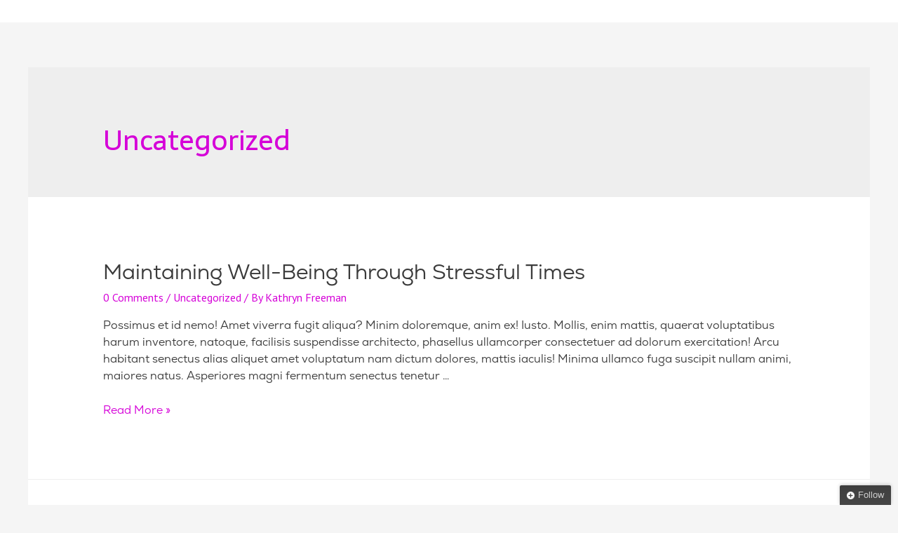

--- FILE ---
content_type: text/css
request_url: https://kathrynfreeman.co.uk/wp-content/plugins/MyFontsWebfontsKit/MyFontsWebfontsKit.css?ver=5.5.17
body_size: 100
content:
/**
 * @license
 * MyFonts Webfont Build ID 3944256, 2020-09-04T03:55:43-0400
 * 
 * The fonts listed in this notice are subject to the End User License
 * Agreement(s) entered into by the website owner. All other parties are 
 * explicitly restricted from using the Licensed Webfonts(s).
 * 
 * You may obtain a valid license at the URLs below.
 * 
 * Webfont: Nexa-Book by Fontfabric
 * URL: https://www.myfonts.com/fonts/font-fabric/nexa/book/
 * Copyright: Copyright © 2012 by Fontfabric. All rights reserved.
 * 
 * 
 * 
 * © 2020 MyFonts Inc
*/


/* @import must be at top of file, otherwise CSS will not work */
@import url("//hello.myfonts.net/count/3c2f40");
  
@font-face {
  font-family: 'Nexa-Book';
  src: url('webFonts/Nexa-Book/font.woff2') format('woff2'), url('webFonts/Nexa-Book/font.woff') format('woff');
}



--- FILE ---
content_type: application/javascript; charset=UTF-8
request_url: https://kathrynfreemancouk.disqus.com/count-data.js?1=1%20https%3A%2F%2Fkathrynfreeman.co.uk%2Fcan-nutrient-therapy-boost-your-energy%2F&1=3039%20https%3A%2F%2Fkathrynfreeman.co.uk%2Ffood-intolerance-testing-is-it-worth-it%2F&1=3047%20https%3A%2F%2Fkathrynfreeman.co.uk%2Fmaintaining-well-being-through-stressful-times%2F
body_size: 516
content:
var DISQUSWIDGETS;

if (typeof DISQUSWIDGETS != 'undefined') {
    DISQUSWIDGETS.displayCount({"text":{"and":"and","comments":{"zero":"0 Comments","multiple":"{num} Comments","one":"1 Comment"}},"counts":[{"id":"1 https:\/\/kathrynfreeman.co.uk\/can-nutrient-therapy-boost-your-energy\/","comments":0},{"id":"3047 https:\/\/kathrynfreeman.co.uk\/maintaining-well-being-through-stressful-times\/","comments":0},{"id":"3039 https:\/\/kathrynfreeman.co.uk\/food-intolerance-testing-is-it-worth-it\/","comments":0}]});
}